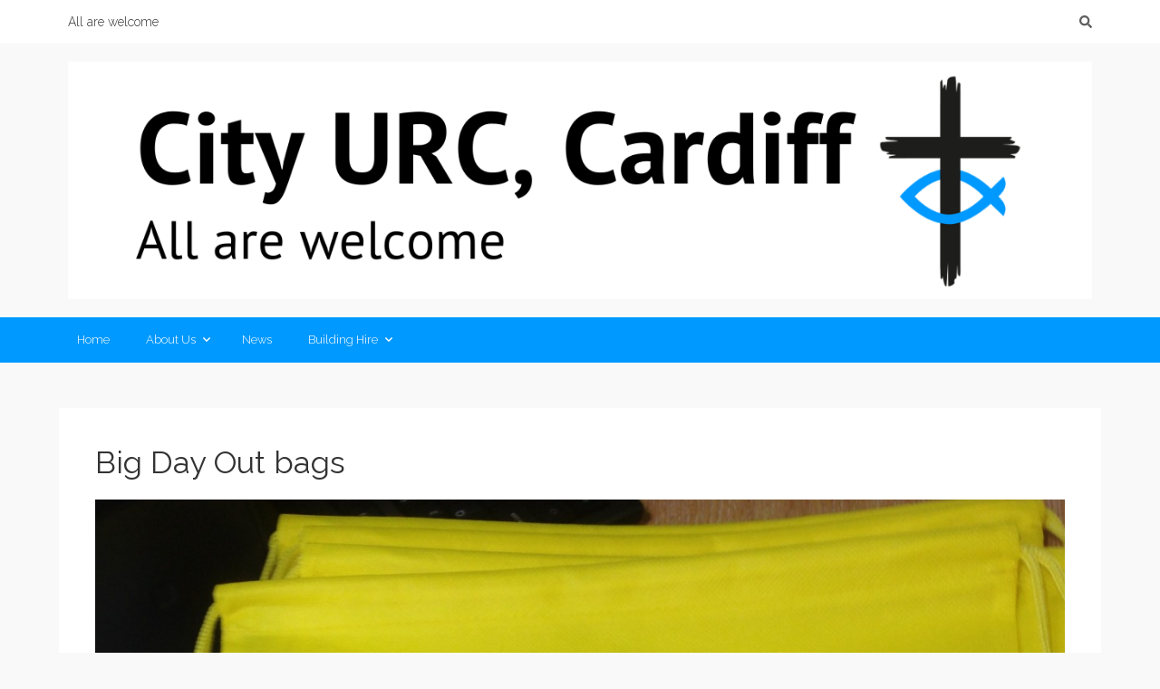

--- FILE ---
content_type: text/html; charset=UTF-8
request_url: https://city.urc.org.uk/big-day-out-bags/
body_size: 11655
content:
<!DOCTYPE html>

<html dir="ltr" lang="en-GB" prefix="og: https://ogp.me/ns#">

<head>

	<meta charset="UTF-8" />

<link rel="profile" href="https://gmpg.org/xfn/11" />

<link rel="pingback" href="https://city.urc.org.uk/xmlrpc.php" />

<meta name="viewport" content="width=device-width, initial-scale=1.0">

<title>Big Day Out bags | City United Reformed Church, Cardiff</title>

		<!-- All in One SEO 4.9.3 - aioseo.com -->
	<meta name="robots" content="max-image-preview:large" />
	<meta name="author" content="Helen Stenson"/>
	<link rel="canonical" href="https://city.urc.org.uk/big-day-out-bags/" />
	<meta name="generator" content="All in One SEO (AIOSEO) 4.9.3" />
		<meta property="og:locale" content="en_GB" />
		<meta property="og:site_name" content="City United Reformed Church, Cardiff | Open Doors, Open Hearts, Open Minds" />
		<meta property="og:type" content="article" />
		<meta property="og:title" content="Big Day Out bags | City United Reformed Church, Cardiff" />
		<meta property="og:url" content="https://city.urc.org.uk/big-day-out-bags/" />
		<meta property="article:published_time" content="2016-02-29T16:19:52+00:00" />
		<meta property="article:modified_time" content="2016-02-29T16:19:52+00:00" />
		<meta name="twitter:card" content="summary" />
		<meta name="twitter:title" content="Big Day Out bags | City United Reformed Church, Cardiff" />
		<script type="application/ld+json" class="aioseo-schema">
			{"@context":"https:\/\/schema.org","@graph":[{"@type":"BreadcrumbList","@id":"https:\/\/city.urc.org.uk\/big-day-out-bags\/#breadcrumblist","itemListElement":[{"@type":"ListItem","@id":"https:\/\/city.urc.org.uk#listItem","position":1,"name":"Home","item":"https:\/\/city.urc.org.uk","nextItem":{"@type":"ListItem","@id":"https:\/\/city.urc.org.uk\/big-day-out-bags\/#listItem","name":"Big Day Out bags"}},{"@type":"ListItem","@id":"https:\/\/city.urc.org.uk\/big-day-out-bags\/#listItem","position":2,"name":"Big Day Out bags","previousItem":{"@type":"ListItem","@id":"https:\/\/city.urc.org.uk#listItem","name":"Home"}}]},{"@type":"ItemPage","@id":"https:\/\/city.urc.org.uk\/big-day-out-bags\/#itempage","url":"https:\/\/city.urc.org.uk\/big-day-out-bags\/","name":"Big Day Out bags | City United Reformed Church, Cardiff","inLanguage":"en-GB","isPartOf":{"@id":"https:\/\/city.urc.org.uk\/#website"},"breadcrumb":{"@id":"https:\/\/city.urc.org.uk\/big-day-out-bags\/#breadcrumblist"},"author":{"@id":"https:\/\/city.urc.org.uk\/author\/helen-stenson\/#author"},"creator":{"@id":"https:\/\/city.urc.org.uk\/author\/helen-stenson\/#author"},"datePublished":"2016-02-29T16:19:52+00:00","dateModified":"2016-02-29T16:19:52+00:00"},{"@type":"Organization","@id":"https:\/\/city.urc.org.uk\/#organization","name":"City United Reformed Church, Cardiff","description":"Open Doors, Open Hearts, Open Minds","url":"https:\/\/city.urc.org.uk\/"},{"@type":"Person","@id":"https:\/\/city.urc.org.uk\/author\/helen-stenson\/#author","url":"https:\/\/city.urc.org.uk\/author\/helen-stenson\/","name":"Helen Stenson","image":{"@type":"ImageObject","@id":"https:\/\/city.urc.org.uk\/big-day-out-bags\/#authorImage","url":"https:\/\/secure.gravatar.com\/avatar\/38e6498f043242102590293cace9b79af38cddd9078abd3b4e60bd97f4816ba6?s=96&d=mm&r=g","width":96,"height":96,"caption":"Helen Stenson"}},{"@type":"WebSite","@id":"https:\/\/city.urc.org.uk\/#website","url":"https:\/\/city.urc.org.uk\/","name":"City United Reformed Church, Cardiff","description":"Open Doors, Open Hearts, Open Minds","inLanguage":"en-GB","publisher":{"@id":"https:\/\/city.urc.org.uk\/#organization"}}]}
		</script>
		<!-- All in One SEO -->

<link rel='dns-prefetch' href='//maps.google.com' />
<link rel="alternate" type="application/rss+xml" title="City United Reformed Church, Cardiff &raquo; Feed" href="https://city.urc.org.uk/feed/" />
<link rel="alternate" type="application/rss+xml" title="City United Reformed Church, Cardiff &raquo; Comments Feed" href="https://city.urc.org.uk/comments/feed/" />
<link rel="alternate" type="application/rss+xml" title="City United Reformed Church, Cardiff &raquo; Big Day Out bags Comments Feed" href="https://city.urc.org.uk/feed/?attachment_id=275" />
<link rel="alternate" title="oEmbed (JSON)" type="application/json+oembed" href="https://city.urc.org.uk/wp-json/oembed/1.0/embed?url=https%3A%2F%2Fcity.urc.org.uk%2Fbig-day-out-bags%2F" />
<link rel="alternate" title="oEmbed (XML)" type="text/xml+oembed" href="https://city.urc.org.uk/wp-json/oembed/1.0/embed?url=https%3A%2F%2Fcity.urc.org.uk%2Fbig-day-out-bags%2F&#038;format=xml" />
<link href="https://fonts.googleapis.com/css?family=Raleway:300,400|Montserrat:400,700|Libre+Baskerville:400italic" rel="stylesheet" type="text/css">
<style id='wp-img-auto-sizes-contain-inline-css' type='text/css'>
img:is([sizes=auto i],[sizes^="auto," i]){contain-intrinsic-size:3000px 1500px}
/*# sourceURL=wp-img-auto-sizes-contain-inline-css */
</style>

<style id='wp-emoji-styles-inline-css' type='text/css'>

	img.wp-smiley, img.emoji {
		display: inline !important;
		border: none !important;
		box-shadow: none !important;
		height: 1em !important;
		width: 1em !important;
		margin: 0 0.07em !important;
		vertical-align: -0.1em !important;
		background: none !important;
		padding: 0 !important;
	}
/*# sourceURL=wp-emoji-styles-inline-css */
</style>
<link rel='stylesheet' id='wp-block-library-css' href='https://city.urc.org.uk/wp-includes/css/dist/block-library/style.min.css?ver=a065928af3a3f647bcb491f0b358375a' type='text/css' media='all' />
<style id='global-styles-inline-css' type='text/css'>
:root{--wp--preset--aspect-ratio--square: 1;--wp--preset--aspect-ratio--4-3: 4/3;--wp--preset--aspect-ratio--3-4: 3/4;--wp--preset--aspect-ratio--3-2: 3/2;--wp--preset--aspect-ratio--2-3: 2/3;--wp--preset--aspect-ratio--16-9: 16/9;--wp--preset--aspect-ratio--9-16: 9/16;--wp--preset--color--black: #000000;--wp--preset--color--cyan-bluish-gray: #abb8c3;--wp--preset--color--white: #ffffff;--wp--preset--color--pale-pink: #f78da7;--wp--preset--color--vivid-red: #cf2e2e;--wp--preset--color--luminous-vivid-orange: #ff6900;--wp--preset--color--luminous-vivid-amber: #fcb900;--wp--preset--color--light-green-cyan: #7bdcb5;--wp--preset--color--vivid-green-cyan: #00d084;--wp--preset--color--pale-cyan-blue: #8ed1fc;--wp--preset--color--vivid-cyan-blue: #0693e3;--wp--preset--color--vivid-purple: #9b51e0;--wp--preset--gradient--vivid-cyan-blue-to-vivid-purple: linear-gradient(135deg,rgb(6,147,227) 0%,rgb(155,81,224) 100%);--wp--preset--gradient--light-green-cyan-to-vivid-green-cyan: linear-gradient(135deg,rgb(122,220,180) 0%,rgb(0,208,130) 100%);--wp--preset--gradient--luminous-vivid-amber-to-luminous-vivid-orange: linear-gradient(135deg,rgb(252,185,0) 0%,rgb(255,105,0) 100%);--wp--preset--gradient--luminous-vivid-orange-to-vivid-red: linear-gradient(135deg,rgb(255,105,0) 0%,rgb(207,46,46) 100%);--wp--preset--gradient--very-light-gray-to-cyan-bluish-gray: linear-gradient(135deg,rgb(238,238,238) 0%,rgb(169,184,195) 100%);--wp--preset--gradient--cool-to-warm-spectrum: linear-gradient(135deg,rgb(74,234,220) 0%,rgb(151,120,209) 20%,rgb(207,42,186) 40%,rgb(238,44,130) 60%,rgb(251,105,98) 80%,rgb(254,248,76) 100%);--wp--preset--gradient--blush-light-purple: linear-gradient(135deg,rgb(255,206,236) 0%,rgb(152,150,240) 100%);--wp--preset--gradient--blush-bordeaux: linear-gradient(135deg,rgb(254,205,165) 0%,rgb(254,45,45) 50%,rgb(107,0,62) 100%);--wp--preset--gradient--luminous-dusk: linear-gradient(135deg,rgb(255,203,112) 0%,rgb(199,81,192) 50%,rgb(65,88,208) 100%);--wp--preset--gradient--pale-ocean: linear-gradient(135deg,rgb(255,245,203) 0%,rgb(182,227,212) 50%,rgb(51,167,181) 100%);--wp--preset--gradient--electric-grass: linear-gradient(135deg,rgb(202,248,128) 0%,rgb(113,206,126) 100%);--wp--preset--gradient--midnight: linear-gradient(135deg,rgb(2,3,129) 0%,rgb(40,116,252) 100%);--wp--preset--font-size--small: 13px;--wp--preset--font-size--medium: 20px;--wp--preset--font-size--large: 36px;--wp--preset--font-size--x-large: 42px;--wp--preset--spacing--20: 0.44rem;--wp--preset--spacing--30: 0.67rem;--wp--preset--spacing--40: 1rem;--wp--preset--spacing--50: 1.5rem;--wp--preset--spacing--60: 2.25rem;--wp--preset--spacing--70: 3.38rem;--wp--preset--spacing--80: 5.06rem;--wp--preset--shadow--natural: 6px 6px 9px rgba(0, 0, 0, 0.2);--wp--preset--shadow--deep: 12px 12px 50px rgba(0, 0, 0, 0.4);--wp--preset--shadow--sharp: 6px 6px 0px rgba(0, 0, 0, 0.2);--wp--preset--shadow--outlined: 6px 6px 0px -3px rgb(255, 255, 255), 6px 6px rgb(0, 0, 0);--wp--preset--shadow--crisp: 6px 6px 0px rgb(0, 0, 0);}:where(.is-layout-flex){gap: 0.5em;}:where(.is-layout-grid){gap: 0.5em;}body .is-layout-flex{display: flex;}.is-layout-flex{flex-wrap: wrap;align-items: center;}.is-layout-flex > :is(*, div){margin: 0;}body .is-layout-grid{display: grid;}.is-layout-grid > :is(*, div){margin: 0;}:where(.wp-block-columns.is-layout-flex){gap: 2em;}:where(.wp-block-columns.is-layout-grid){gap: 2em;}:where(.wp-block-post-template.is-layout-flex){gap: 1.25em;}:where(.wp-block-post-template.is-layout-grid){gap: 1.25em;}.has-black-color{color: var(--wp--preset--color--black) !important;}.has-cyan-bluish-gray-color{color: var(--wp--preset--color--cyan-bluish-gray) !important;}.has-white-color{color: var(--wp--preset--color--white) !important;}.has-pale-pink-color{color: var(--wp--preset--color--pale-pink) !important;}.has-vivid-red-color{color: var(--wp--preset--color--vivid-red) !important;}.has-luminous-vivid-orange-color{color: var(--wp--preset--color--luminous-vivid-orange) !important;}.has-luminous-vivid-amber-color{color: var(--wp--preset--color--luminous-vivid-amber) !important;}.has-light-green-cyan-color{color: var(--wp--preset--color--light-green-cyan) !important;}.has-vivid-green-cyan-color{color: var(--wp--preset--color--vivid-green-cyan) !important;}.has-pale-cyan-blue-color{color: var(--wp--preset--color--pale-cyan-blue) !important;}.has-vivid-cyan-blue-color{color: var(--wp--preset--color--vivid-cyan-blue) !important;}.has-vivid-purple-color{color: var(--wp--preset--color--vivid-purple) !important;}.has-black-background-color{background-color: var(--wp--preset--color--black) !important;}.has-cyan-bluish-gray-background-color{background-color: var(--wp--preset--color--cyan-bluish-gray) !important;}.has-white-background-color{background-color: var(--wp--preset--color--white) !important;}.has-pale-pink-background-color{background-color: var(--wp--preset--color--pale-pink) !important;}.has-vivid-red-background-color{background-color: var(--wp--preset--color--vivid-red) !important;}.has-luminous-vivid-orange-background-color{background-color: var(--wp--preset--color--luminous-vivid-orange) !important;}.has-luminous-vivid-amber-background-color{background-color: var(--wp--preset--color--luminous-vivid-amber) !important;}.has-light-green-cyan-background-color{background-color: var(--wp--preset--color--light-green-cyan) !important;}.has-vivid-green-cyan-background-color{background-color: var(--wp--preset--color--vivid-green-cyan) !important;}.has-pale-cyan-blue-background-color{background-color: var(--wp--preset--color--pale-cyan-blue) !important;}.has-vivid-cyan-blue-background-color{background-color: var(--wp--preset--color--vivid-cyan-blue) !important;}.has-vivid-purple-background-color{background-color: var(--wp--preset--color--vivid-purple) !important;}.has-black-border-color{border-color: var(--wp--preset--color--black) !important;}.has-cyan-bluish-gray-border-color{border-color: var(--wp--preset--color--cyan-bluish-gray) !important;}.has-white-border-color{border-color: var(--wp--preset--color--white) !important;}.has-pale-pink-border-color{border-color: var(--wp--preset--color--pale-pink) !important;}.has-vivid-red-border-color{border-color: var(--wp--preset--color--vivid-red) !important;}.has-luminous-vivid-orange-border-color{border-color: var(--wp--preset--color--luminous-vivid-orange) !important;}.has-luminous-vivid-amber-border-color{border-color: var(--wp--preset--color--luminous-vivid-amber) !important;}.has-light-green-cyan-border-color{border-color: var(--wp--preset--color--light-green-cyan) !important;}.has-vivid-green-cyan-border-color{border-color: var(--wp--preset--color--vivid-green-cyan) !important;}.has-pale-cyan-blue-border-color{border-color: var(--wp--preset--color--pale-cyan-blue) !important;}.has-vivid-cyan-blue-border-color{border-color: var(--wp--preset--color--vivid-cyan-blue) !important;}.has-vivid-purple-border-color{border-color: var(--wp--preset--color--vivid-purple) !important;}.has-vivid-cyan-blue-to-vivid-purple-gradient-background{background: var(--wp--preset--gradient--vivid-cyan-blue-to-vivid-purple) !important;}.has-light-green-cyan-to-vivid-green-cyan-gradient-background{background: var(--wp--preset--gradient--light-green-cyan-to-vivid-green-cyan) !important;}.has-luminous-vivid-amber-to-luminous-vivid-orange-gradient-background{background: var(--wp--preset--gradient--luminous-vivid-amber-to-luminous-vivid-orange) !important;}.has-luminous-vivid-orange-to-vivid-red-gradient-background{background: var(--wp--preset--gradient--luminous-vivid-orange-to-vivid-red) !important;}.has-very-light-gray-to-cyan-bluish-gray-gradient-background{background: var(--wp--preset--gradient--very-light-gray-to-cyan-bluish-gray) !important;}.has-cool-to-warm-spectrum-gradient-background{background: var(--wp--preset--gradient--cool-to-warm-spectrum) !important;}.has-blush-light-purple-gradient-background{background: var(--wp--preset--gradient--blush-light-purple) !important;}.has-blush-bordeaux-gradient-background{background: var(--wp--preset--gradient--blush-bordeaux) !important;}.has-luminous-dusk-gradient-background{background: var(--wp--preset--gradient--luminous-dusk) !important;}.has-pale-ocean-gradient-background{background: var(--wp--preset--gradient--pale-ocean) !important;}.has-electric-grass-gradient-background{background: var(--wp--preset--gradient--electric-grass) !important;}.has-midnight-gradient-background{background: var(--wp--preset--gradient--midnight) !important;}.has-small-font-size{font-size: var(--wp--preset--font-size--small) !important;}.has-medium-font-size{font-size: var(--wp--preset--font-size--medium) !important;}.has-large-font-size{font-size: var(--wp--preset--font-size--large) !important;}.has-x-large-font-size{font-size: var(--wp--preset--font-size--x-large) !important;}
/*# sourceURL=global-styles-inline-css */
</style>

<style id='classic-theme-styles-inline-css' type='text/css'>
/*! This file is auto-generated */
.wp-block-button__link{color:#fff;background-color:#32373c;border-radius:9999px;box-shadow:none;text-decoration:none;padding:calc(.667em + 2px) calc(1.333em + 2px);font-size:1.125em}.wp-block-file__button{background:#32373c;color:#fff;text-decoration:none}
/*# sourceURL=/wp-includes/css/classic-themes.min.css */
</style>
<link rel='stylesheet' id='contact-form-7-css' href='https://city.urc.org.uk/wp-content/plugins/contact-form-7/includes/css/styles.css?ver=6.1.4' type='text/css' media='all' />
<link rel='stylesheet' id='wpgmp-frontend-css' href='https://city.urc.org.uk/wp-content/plugins/wp-google-map-plugin/assets/css/wpgmp_all_frontend.css?ver=4.9.1' type='text/css' media='all' />
<link rel='stylesheet' id='bootstrap-css' href='https://city.urc.org.uk/wp-content/themes/jumpstart/framework/assets/plugins/bootstrap/css/bootstrap.min.css?ver=3.4.1' type='text/css' media='all' />
<link rel='stylesheet' id='magnific-popup-css' href='https://city.urc.org.uk/wp-content/themes/jumpstart/framework/assets/css/magnific-popup.min.css?ver=1.1.0' type='text/css' media='all' />
<link rel='stylesheet' id='owl-carousel-css' href='https://city.urc.org.uk/wp-content/themes/jumpstart/framework/assets/plugins/owl-carousel/owl-carousel.min.css?ver=2.2.1' type='text/css' media='all' />
<link rel='stylesheet' id='themeblvd-grid-css' href='https://city.urc.org.uk/wp-content/themes/jumpstart/framework/assets/css/grid-extended.min.css?ver=2.8.3' type='text/css' media='all' />
<link rel='stylesheet' id='themeblvd-css' href='https://city.urc.org.uk/wp-content/themes/jumpstart/framework/assets/css/themeblvd.min.css?ver=2.8.3' type='text/css' media='all' />
<link rel='stylesheet' id='jumpstart-css' href='https://city.urc.org.uk/wp-content/themes/jumpstart/assets/css/theme.min.css?ver=2.3.3' type='text/css' media='all' />
<link rel='stylesheet' id='jumpstart-base-css' href='https://city.urc.org.uk/wp-content/themes/jumpstart/inc/base/superuser/base.min.css?ver=2.3.3' type='text/css' media='all' />
<style id='jumpstart-base-inline-css' type='text/css'>
html,
body {
	font-family: "Raleway", Arial, sans-serif;
	font-size: 15px;
	font-style: normal;
	font-weight: 300;
	text-transform: none;
}
.sf-menu .mega-section-header,
h1, h2, h3, h4, h5, h6 {
	font-family: "Raleway", Arial, sans-serif;
	font-style: normal;
	font-weight: 400;
	text-transform: none;
}
h5,
h6,
.widget-title,
.related-posts-title,
.tb-info-box .info-box-title,
#comments-title,
#respond .comment-reply-title,
.tb-author-box .info-box-title,
.woocommerce-tabs .panel h2,
.products.related > h2,
.products.upsells > h2,
#bbpress-forums fieldset.bbp-form legend,
.modal-title,
.sf-menu .mega-section-header,
.tb-pricing-table .title,
.tb-icon-box .icon-box-title {
	font-family: "Montserrat", Arial, sans-serif;
	font-style: normal;
	font-weight: 400;
	letter-spacing: 0px;
	text-transform: none;
}
blockquote,
.epic-thumb blockquote,
.entry-content blockquote,
.testimonial-text.entry-content {
	font-family: "Libre Baskerville", Arial, sans-serif;
	font-style: italic;
	font-weight: 400;
	letter-spacing: 0px;
	text-transform: none;
}
.post-date,.entry-header .entry-meta,
.tb-mini-post-list .entry-meta,
.post_grid .entry-meta,
.tb-post-slider .entry-meta,
.tweeple-feed .tweet-meta,
#comments .comment-body .comment-metadata,
blockquote cite {
	font-family: "Montserrat", Arial, sans-serif;
	font-style: normal;
	font-weight: 400;
	letter-spacing: 0px;
	text-transform: uppercase;
}
.epic-thumb .entry-title,
.tb-jumbotron .text-large {
	font-family: "Montserrat", Arial, sans-serif;
	font-style: normal;
	font-weight: 700;
	letter-spacing: 3px;
}
.epic-thumb .entry-title {
	text-transform: uppercase;
}
@media (min-width: 992px) {
	.epic-thumb .epic-thumb-header .entry-title {
		font-size: 50px;
	}
}
a {
	color: #428bca;
}
a:hover {
	color: #2a6496;
}
.site-footer a {
	color: #428bca;
}
.site-footer a:hover {
	color: #2a6496;
}
.btn,
input[type="submit"],
input[type="reset"],
input[type="button"],
.button,
button {
	border-radius: 0px;
	border-width: 2px;
}
.btn-default,
input[type="submit"],
input[type="reset"],
input[type="button"],
.button,
button {
	background-color: #f8f8f8;
	border-color: #f2f2f2;
	-webkit-box-shadow: inset 0 1px 0 rgba(255,255,255,.2);
	box-shadow: inset 0 1px 0 rgba(255,255,255,.2);
	color: #666666;
}
.btn-default:hover,
.btn-default:focus,
.btn-default:active,
.btn-default.active,
.btn-default:active:hover,
.btn-default.active:hover,
.btn-default.active:focus,
input[type="submit"]:hover,
input[type="submit"]:focus,
input[type="submit"]:active,
input[type="reset"]:hover,
input[type="reset"]:focus,
input[type="reset"]:active,
input[type="button"]:hover,
input[type="button"]:focus,
input[type="button"]:active,
.button:hover,
.button:focus,
.button:active,
button:hover,
button:focus,
button:active {
	background-color: #f5f5f5;
	border-color: #f2f2f2;
	-webkit-box-shadow: inset 0 1px 0 rgba(255,255,255,.1);
	box-shadow: inset 0 1px 0 rgba(255,255,255,.1);
	color: #666666;
}
.primary,
.bg-primary,
.btn-primary,
a.alt,
button.alt,
input.alt,
.label-primary,
.panel-primary > .panel-heading {
	background-color: #333333;
	border-color: #000000;
	color: #ffffff;
}
.panel-primary > .panel-heading > .panel-title {
	color: #ffffff;
}
.primary:hover,
.primary:focus,
a.bg-primary:hover,
.btn-primary:hover,
.btn-primary:focus,
.btn-primary:active,
.btn-primary.active,
a.alt:hover,
a.alt:focus,
button.alt:hover,
button.alt:focus,
input.alt:hover,
input.alt:focus {
	background-color: #222222;
	border-color: #000000;
	color: #ffffff;
}
.panel-primary {
	border-color: #000000;
}
.tb-tag-cloud .tagcloud a:hover,
.tb-tags a:hover,
.tb-tags a:focus,
.btn-share:hover,
.btn-share:focus {
	background-color: #fec527
}
.tb-thumb-link .thumb-link-icon,
.post_showcase .showcase-item.has-title .featured-item.showcase .tb-thumb-link:after,
.post_showcase .showcase-item.has-title .featured-item.showcase.tb-thumb-link:after {
	background-color: rgba(254,197,39,0.8);
}
.tb-floating-search .tb-search .search-input:focus,
.tooltip-inner {
	border-color: #fec527;
}
.tooltip.top .tooltip-arrow,
.tb-contact-popover.bottom {
	border-top-color: #fec527;
}
.tooltip.bottom .tooltip-arrow,
.tb-contact-popover.bottom > .arrow:after {
	border-bottom-color: #fec527;
}
.box-title,
.fixed-sidebar .widget-title,
#comments-title,
.tb-info-box .info-box-title,
.tb-related-posts .related-posts-title {
	border-bottom: 2px solid #f2f2f2;
	border-color: rgba(220,220,220,.4);
	padding-bottom: .83em;
	position: relative;
}
.box-title:before,
.box-title:after,
.fixed-sidebar .widget-title:before,
#comments-title:before,
.info-box-title:before,
.tb-related-posts .related-posts-title:before {
	content: "";
	background: #fec527; /* highlight */
	position: absolute;
	bottom: -2px;
	left: 0;
	width: 75px;
	height: 2px;
	z-index: 2;
}
.box-title {
	border-bottom-color: transparent;
}
.box-title:before {
	width: 50px;
}
.box-title:after {
	background: #f2f2f2;
	background: rgba(220,220,220,.4);
	width: 150px;
	z-index: 1;
}
.fixed-sidebar .widget.standard {
	background-color: #ffffff;
	background-color: rgba(255,255,255,1);
}
.fixed-sidebar .widget-title {
	color: #333333;
	font-size: 18px;
	text-shadow: none;
}
.site-header {
	background-color: transparent;
}
.header-top {
	background-color: rgba(255,255,255,1);
}
.tb-sticky-header > .wrap,
.tb-sticky-header .tb-primary-menu > li {
	height: 50px;
}
.tb-sticky-header .logo-sticky img {
	max-height: 40px; /* {height} - 10px */
}
.tb-sticky-header .tb-primary-menu > li > .menu-btn {
	line-height: 50px;
}
.tb-mobile-header {
	background-color: #101010;
}
.tb-mobile-header > .wrap {
	height: 64px;
}
.tb-mobile-header .site-logo img {
	max-height: 54px;
}
.mobile-nav > li > a,
.mobile-nav > li > a:hover {
	color: #ffffff;
}
.tb-nav-trigger .hamburger span,
.tb-nav-trigger:hover .hamburger span {
		background-color: #ffffff;
}
#top,
.tb-mobile-header {
	display: none;
}
@media (min-width: 992px) {
	#top {
		display: block;
	}
}
@media (max-width: 991px) {
	.tb-mobile-header {
		display: block;
	}
}
.tb-sticky-header .tb-primary-menu > li > .menu-btn {
	font-family: "Raleway", Arial, sans-serif;
	letter-spacing: 0px;
	text-transform: none;
}
.header-nav {
	background-color: rgba(51,51,51,1);
}
.tb-primary-menu > li > a:hover {
	background-color: #000000;
	background-color: rgba(0,0,0,0.3);
}
.header-nav .tb-primary-menu > li > .menu-btn,
.tb-sticky-header .tb-primary-menu > li > .menu-btn,
.tb-side-panel .menu > li > .menu-btn,
.tb-mobile-panel .tb-mobile-menu > li > .menu-btn {
	font-family: "Raleway", Arial, sans-serif;
	font-style: normal;
	font-weight: 300;
	letter-spacing: 0px;
	text-transform: none;
}
.header-nav .tb-primary-menu > li > .menu-btn {
	font-size: 13px;
}
.tb-primary-menu ul.non-mega-sub-menu,
.tb-primary-menu .sf-mega {
	background-color: #ffffff;
}
.tb-mobile-panel {
	background-color: #222222;
}
.site-footer {
	background-color: transparent;
}

/*# sourceURL=jumpstart-base-inline-css */
</style>
<link rel='stylesheet' id='themeblvd-theme-css' href='https://city.urc.org.uk/wp-content/themes/iChurch%205.0/style.css?ver=a065928af3a3f647bcb491f0b358375a' type='text/css' media='all' />
<script type="text/javascript" src="https://city.urc.org.uk/wp-includes/js/jquery/jquery.min.js?ver=3.7.1" id="jquery-core-js"></script>
<script type="text/javascript" src="https://city.urc.org.uk/wp-includes/js/jquery/jquery-migrate.min.js?ver=3.4.1" id="jquery-migrate-js"></script>
<link rel="https://api.w.org/" href="https://city.urc.org.uk/wp-json/" /><link rel="alternate" title="JSON" type="application/json" href="https://city.urc.org.uk/wp-json/wp/v2/media/275" /><link rel="EditURI" type="application/rsd+xml" title="RSD" href="https://city.urc.org.uk/xmlrpc.php?rsd" />
<script type="text/javascript">
(function(url){
	if(/(?:Chrome\/26\.0\.1410\.63 Safari\/537\.31|WordfenceTestMonBot)/.test(navigator.userAgent)){ return; }
	var addEvent = function(evt, handler) {
		if (window.addEventListener) {
			document.addEventListener(evt, handler, false);
		} else if (window.attachEvent) {
			document.attachEvent('on' + evt, handler);
		}
	};
	var removeEvent = function(evt, handler) {
		if (window.removeEventListener) {
			document.removeEventListener(evt, handler, false);
		} else if (window.detachEvent) {
			document.detachEvent('on' + evt, handler);
		}
	};
	var evts = 'contextmenu dblclick drag dragend dragenter dragleave dragover dragstart drop keydown keypress keyup mousedown mousemove mouseout mouseover mouseup mousewheel scroll'.split(' ');
	var logHuman = function() {
		if (window.wfLogHumanRan) { return; }
		window.wfLogHumanRan = true;
		var wfscr = document.createElement('script');
		wfscr.type = 'text/javascript';
		wfscr.async = true;
		wfscr.src = url + '&r=' + Math.random();
		(document.getElementsByTagName('head')[0]||document.getElementsByTagName('body')[0]).appendChild(wfscr);
		for (var i = 0; i < evts.length; i++) {
			removeEvent(evts[i], logHuman);
		}
	};
	for (var i = 0; i < evts.length; i++) {
		addEvent(evts[i], logHuman);
	}
})('//city.urc.org.uk/?wordfence_lh=1&hid=93D9453429280BEA49041287F66BE96B');
</script>
<!--
Debug Info

Child Theme: iChurch 5
Child Directory: iChurch 5.0
Parent Theme: Jump Start 2.3.3
Parent Theme Directory: jumpstart
Theme Base: superuser
Theme Blvd Framework: 2.8.3
Theme Blvd Builder: 2.3.6
Theme Blvd Portfolios: 1.1.6
WordPress: 6.9
-->
<link rel="icon" href="https://city.urc.org.uk/wp-content/uploads/2017/10/cropped-City-Logo-32x32.jpg" sizes="32x32" />
<link rel="icon" href="https://city.urc.org.uk/wp-content/uploads/2017/10/cropped-City-Logo-192x192.jpg" sizes="192x192" />
<link rel="apple-touch-icon" href="https://city.urc.org.uk/wp-content/uploads/2017/10/cropped-City-Logo-180x180.jpg" />
<meta name="msapplication-TileImage" content="https://city.urc.org.uk/wp-content/uploads/2017/10/cropped-City-Logo-270x270.jpg" />

</head>

<body data-rsssl=1 class="attachment wp-singular attachment-template-default single single-attachment postid-275 attachmentid-275 attachment-jpeg wp-theme-jumpstart wp-child-theme-iChurch50 unknown-os unknown-browser desktop tb-scroll-effects has-sticky tb-tag-cloud tb-print-styles mobile-menu-right-off sidebar-layout-full_width">

	<div id="mobile-header" class="tb-mobile-header dark">

	<div class="wrap">

		<div class="site-logo text-logo logo-mobile"><h1 class="tb-text-logo"><a href="https://city.urc.org.uk/" title="City United Reformed Church, Cardiff">City United Reformed Church, Cardiff</a></h1></div><!-- .site-logo (end) -->		<ul class="mobile-nav list-unstyled">

			
				<li><a href="#" class="tb-nav-trigger btn-navbar">
	<span class="hamburger">
		<span class="top"></span>
		<span class="middle"></span>
		<span class="bottom"></span>
	</span>
</a>
</li>

			
			
			
		</ul>
		
	</div><!-- .wrap (end) -->

</div><!-- #mobile-header (end) -->

	<div id="wrapper">

		<div id="container">

			
		
			<!-- HEADER (start) -->

			<div id="top">

				<header id="branding" class="site-header standard standard light menu-dark menu-hover-dark drop-light">

	<div class="wrap clearfix">

				<div class="header-top light">

			<div class="wrap clearfix">

				<div class="header-text">All are welcome</div>
				
					<ul class="header-top-nav list-unstyled">

						
						
							<li class="top-search">
								<a href="#" class="tb-search-trigger"><i class="fas fa-search"></i></a>							</li>

						
						
						
						
					</ul>

				
			</div><!-- .wrap (end) -->

		</div><!-- .header-top (end) -->
				<div class="header-content has-floating-search" role="banner">

			<div class="wrap clearfix">

				<div class="site-logo image-logo logo-standard" style="max-width: 1293px;"><a href="https://city.urc.org.uk/" title="City United Reformed Church, Cardiff" class="tb-image-logo"><img src="https://city.urc.org.uk/wp-content/uploads/2023/02/City-URC-Cardiff.png" alt="City United Reformed Church, Cardiff" width="1293" height="300" /></a></div><!-- .site-logo (end) -->
			</div><!-- .wrap (end) -->

		</div><!-- .header-content (end) -->
					<nav id="access" class="header-nav">

				<div class="wrap clearfix">

					<ul id="menu-main-navigation" class="tb-primary-menu tb-to-mobile-menu sf-menu sf-menu-with-fontawesome clearfix"><li id="menu-item-62" class="has-mega-menu mega-col-0 menu-item menu-item-type-custom menu-item-object-custom menu-item-62 level-1"><a class="menu-btn" href="https://city.urc.org.uk/home-2">Home</a></li><li id="menu-item-57" class="menu-item menu-item-type-post_type menu-item-object-page menu-item-has-children menu-item-57 level-1"><a class="menu-btn" href="https://city.urc.org.uk/about-us/">About Us<i class="fas fa-angle-down sub-indicator sf-sub-indicator"></i></a><ul class="sub-menu non-mega-sub-menu">	<li id="menu-item-1886" class="menu-item menu-item-type-post_type menu-item-object-post menu-item-1886 level-2"><a class="menu-btn" href="https://city.urc.org.uk/2020/11/20/worship-at-city-urc/">Worship at City URC</a></li>	<li id="menu-item-2145" class="menu-item menu-item-type-post_type menu-item-object-page menu-item-2145 level-2"><a class="menu-btn" href="https://city.urc.org.uk/events/">Events</a></li>	<li id="menu-item-421" class="menu-item menu-item-type-post_type menu-item-object-page menu-item-421 level-2"><a class="menu-btn" href="https://city.urc.org.uk/how-to-find-us/">How to Find Us</a></li>	<li id="menu-item-1457" class="menu-item menu-item-type-custom menu-item-object-custom menu-item-has-children menu-item-1457 level-2"><a class="menu-btn" href="https://www.urcwales.org.uk/">United Reformed Church, Wales<i class="fas fa-angle-right sub-indicator sf-sub-indicator"></i></a><ul class="sub-menu non-mega-sub-menu">		<li id="menu-item-1921" class="menu-item menu-item-type-custom menu-item-object-custom menu-item-1921 level-3"><a class="menu-btn" href="https://urc.org.uk">The United Reformed Church</a></li>		<li id="menu-item-1025" class="menu-item menu-item-type-post_type menu-item-object-page menu-item-1025 level-3"><a class="menu-btn" href="https://city.urc.org.uk/urc-daily-devotions/">URC Daily Devotions</a></li></ul></li>	<li id="menu-item-1898" class="menu-item menu-item-type-post_type menu-item-object-page menu-item-1898 level-2"><a class="menu-btn" href="https://city.urc.org.uk/organisations-and-friends-of-city-church/">Who meets here</a></li></ul></li><li id="menu-item-63" class="menu-item menu-item-type-post_type menu-item-object-page menu-item-63 level-1"><a class="menu-btn" href="https://city.urc.org.uk/news/">News</a></li><li id="menu-item-172" class="menu-item menu-item-type-post_type menu-item-object-page menu-item-has-children menu-item-172 level-1"><a class="menu-btn" href="https://city.urc.org.uk/room-hire/">Building Hire<i class="fas fa-angle-down sub-indicator sf-sub-indicator"></i></a><ul class="sub-menu non-mega-sub-menu">	<li id="menu-item-643" class="menu-item menu-item-type-post_type menu-item-object-page menu-item-643 level-2"><a class="menu-btn" href="https://city.urc.org.uk/the-sanctuary/">The Sanctuary</a></li>	<li id="menu-item-644" class="menu-item menu-item-type-post_type menu-item-object-page menu-item-644 level-2"><a class="menu-btn" href="https://city.urc.org.uk/the-upper-room/">The Upper Room</a></li>	<li id="menu-item-645" class="menu-item menu-item-type-post_type menu-item-object-page menu-item-645 level-2"><a class="menu-btn" href="https://city.urc.org.uk/meeting-room-1/">Meeting Room 1</a></li>	<li id="menu-item-703" class="menu-item menu-item-type-post_type menu-item-object-page menu-item-703 level-2"><a class="menu-btn" href="https://city.urc.org.uk/meeting-room-2/">Meeting Room 2</a></li>	<li id="menu-item-769" class="menu-item menu-item-type-post_type menu-item-object-page menu-item-769 level-2"><a class="menu-btn" href="https://city.urc.org.uk/meeting-room-3/">Meeting Room 3</a></li></ul></li>
</ul>
					
				</div><!-- .wrap (end) -->

			</nav><!-- #access (end) -->
			
	</div><!-- .wrap -->

</header><!-- #branding -->

			</div><!-- #top -->

			<!-- HEADER (end) -->

		
				<!-- MAIN (start) -->

		<div id="main" class="site-main site-inner full_width clearfix">

			<div class="wrap clearfix">

		
<div id="sidebar_layout" class="clearfix">

	<div class="sidebar_layout-inner">

		<div class="row grid-protection">

			<!-- CONTENT (start) -->

			<div id="content" class="col-md-12 clearfix" role="main">

				<div class="inner">

					
					
						<article id="post-275" class="post-275 attachment type-attachment status-inherit hentry single classic-edited">

	<header class="entry-header">

		<h1 class="entry-title">
			Big Day Out bags		</h1>

	</header><!-- .entry-header -->

	
		<div class="featured-item featured-image">

			<a href="https://city.urc.org.uk/wp-content/uploads/2016/02/Big-Day-Out-bags-1200x1600.jpg" title="Big Day Out bags" class="themeblvd-lightbox mfp-image featured-image tb-thumb-link image"><img width="1200" height="1600" src="https://city.urc.org.uk/wp-content/uploads/2016/02/Big-Day-Out-bags-1200x1600.jpg" class="" alt="" srcset="https://city.urc.org.uk/wp-content/uploads/2016/02/Big-Day-Out-bags-1200x1600.jpg 1200w, https://city.urc.org.uk/wp-content/uploads/2016/02/Big-Day-Out-bags-225x300.jpg 225w, https://city.urc.org.uk/wp-content/uploads/2016/02/Big-Day-Out-bags-768x1024.jpg 768w, https://city.urc.org.uk/wp-content/uploads/2016/02/Big-Day-Out-bags-800x1067.jpg 800w, https://city.urc.org.uk/wp-content/uploads/2016/02/Big-Day-Out-bags-500x667.jpg 500w" sizes="(max-width: 1200px) 100vw, 1200px" /><span class="thumb-link-icon"><i class="fas fa-plus-square"></i></span></a>
		</div><!-- .featured-item -->

	
	<div class="entry-content clearfix">

		
	</div><!-- .entry-content -->

	
</article>

						
					
					
				</div><!-- .inner -->

			</div><!-- #content -->

			<!-- CONTENT (end) -->

			<!-- SIDEBARS (start) -->

			
			
			<!-- SIDEBARS (end) -->

		</div><!-- .grid-protection (end) -->

	</div><!-- .sidebar_layout-inner (end) -->

</div><!-- #sidebar_layout (end) -->

			</div><!-- .wrap (end) -->

		</div><!-- #main (end) -->

		<!-- MAIN (end) -->
		
		
			<!-- FOOTER (start) -->

			
				<div id="bottom">

					<footer id="colophon" class="site-footer">

	<div class="wrap clearfix">

				<div class="site-copyright footer-sub-content">

			<div class="wrap clearfix">

				
					
					
				
				<div class="copyright">

					<p>(c) 2026 City United Reformed Church, Cardiff &#8211; Powered by <a title="WordPress" href="http://wordpress.org" target="_blank" rel="noopener">WordPress</a>, Designed by <a title="Theme Blvd" href="http://themeblvd.com" target="_blank" rel="noopener">Theme Blvd</a></p>

				</div><!-- .copyright (end) -->

				
			</div><!-- .wrap (end) -->

		</div><!-- .site-copyright (end) -->
		
	</div><!-- .wrap -->

</footer><!-- #colophon -->

				</div><!-- #bottom -->

			
			<!-- FOOTER (end) -->

		
		
		</div><!-- #container -->

	</div><!-- #wrapper -->

	<div id="sticky-header" class="tb-sticky-header drop-light">

	<div class="wrap">

		<div class="site-logo text-logo logo-sticky"><h1 class="tb-text-logo"><a href="https://city.urc.org.uk/" title="City United Reformed Church, Cardiff">City United Reformed Church, Cardiff</a></h1></div><!-- .site-logo (end) -->		<nav class="menu-sticky">
			<!-- Menu inserted with JavaScript. -->
		</nav>
		
	</div><!-- .wrap (end) -->

</div><!-- #sticky-header (end) -->

<div class="tb-floating-search">
	<div class="wrap">

<a href="#" title="Close" class="close-search">x</a><div class="tb-search">

	<form method="get" action="https://city.urc.org.uk/">

		<div class="search-wrap">

			<i class="fas fa-search search-icon"></i>
			<input type="search" class="search-input" name="s" placeholder="Search the site..." />

			<button class="search-submit btn-primary" type="submit">
				Search			</button>

		</div>

	</form>

</div><!-- .tb-search -->

	</div><!-- .wrap (end) -->
</div><!-- .tb-floating-search (end) -->

<a href="#" class="tb-scroll-to-top">Top</a>
<div id="mobile-panel" class="tb-mobile-panel tb-mobile-menu-wrapper right dark">

	<div class="wrap">

		<div class="tb-search panel-item mini">

	<form method="get" action="https://city.urc.org.uk/">

		<div class="search-wrap">

			<i class="fas fa-search search-icon"></i>
			<input type="search" class="search-input" name="s" placeholder="Search the site..." />

			<button class="search-submit btn-primary" type="submit">
				Search			</button>

		</div>

	</form>

</div><!-- .tb-search -->
		<ul class="tb-mobile-menu tb-side-menu primary-menu panel-item">
			<!-- Menu items inserted with JavaScript. -->
		</ul>
		<div class="header-text panel-item">All are welcome</div>
	</div><!-- .wrap (end) -->

</div><!-- #mobile-panel (end) -->

	<script type="speculationrules">
{"prefetch":[{"source":"document","where":{"and":[{"href_matches":"/*"},{"not":{"href_matches":["/wp-*.php","/wp-admin/*","/wp-content/uploads/*","/wp-content/*","/wp-content/plugins/*","/wp-content/themes/iChurch%205.0/*","/wp-content/themes/jumpstart/*","/*\\?(.+)"]}},{"not":{"selector_matches":"a[rel~=\"nofollow\"]"}},{"not":{"selector_matches":".no-prefetch, .no-prefetch a"}}]},"eagerness":"conservative"}]}
</script>
<script type="text/javascript" src="https://city.urc.org.uk/wp-includes/js/dist/hooks.min.js?ver=dd5603f07f9220ed27f1" id="wp-hooks-js"></script>
<script type="text/javascript" src="https://city.urc.org.uk/wp-includes/js/dist/i18n.min.js?ver=c26c3dc7bed366793375" id="wp-i18n-js"></script>
<script type="text/javascript" id="wp-i18n-js-after">
/* <![CDATA[ */
wp.i18n.setLocaleData( { 'text direction\u0004ltr': [ 'ltr' ] } );
//# sourceURL=wp-i18n-js-after
/* ]]> */
</script>
<script type="text/javascript" src="https://city.urc.org.uk/wp-content/plugins/contact-form-7/includes/swv/js/index.js?ver=6.1.4" id="swv-js"></script>
<script type="text/javascript" id="contact-form-7-js-before">
/* <![CDATA[ */
var wpcf7 = {
    "api": {
        "root": "https:\/\/city.urc.org.uk\/wp-json\/",
        "namespace": "contact-form-7\/v1"
    },
    "cached": 1
};
//# sourceURL=contact-form-7-js-before
/* ]]> */
</script>
<script type="text/javascript" src="https://city.urc.org.uk/wp-content/plugins/contact-form-7/includes/js/index.js?ver=6.1.4" id="contact-form-7-js"></script>
<script type="text/javascript" src="https://city.urc.org.uk/wp-includes/js/imagesloaded.min.js?ver=5.0.0" id="imagesloaded-js"></script>
<script type="text/javascript" src="https://city.urc.org.uk/wp-includes/js/masonry.min.js?ver=4.2.2" id="masonry-js"></script>
<script type="text/javascript" src="https://city.urc.org.uk/wp-includes/js/jquery/jquery.masonry.min.js?ver=3.1.2b" id="jquery-masonry-js"></script>
<script type="text/javascript" id="wpgmp-google-map-main-js-extra">
/* <![CDATA[ */
var wpgmp_local = {"language":"en","apiKey":"","urlforajax":"https://city.urc.org.uk/wp-admin/admin-ajax.php","nonce":"ef637c7840","wpgmp_country_specific":"","wpgmp_countries":"","wpgmp_assets":"https://city.urc.org.uk/wp-content/plugins/wp-google-map-plugin/assets/js/","days_to_remember":"","wpgmp_mapbox_key":"","map_provider":"google","route_provider":"openstreet","tiles_provider":"openstreet","use_advanced_marker":"","set_timeout":"100","debug_mode":"","select_radius":"Select Radius","search_placeholder":"Enter address or latitude or longitude or title or city or state or country or postal code here...","select":"Select","select_all":"Select All","select_category":"Select Category","all_location":"All","show_locations":"Show Locations","sort_by":"Sort by","wpgmp_not_working":"not working...","place_icon_url":"https://city.urc.org.uk/wp-content/plugins/wp-google-map-plugin/assets/images/icons/","wpgmp_location_no_results":"No results found.","wpgmp_route_not_avilable":"Route is not available for your requested route.","image_path":"https://city.urc.org.uk/wp-content/plugins/wp-google-map-plugin/assets/images/","default_marker_icon":"https://city.urc.org.uk/wp-content/plugins/wp-google-map-plugin/assets/images/icons/marker-shape-2.svg","img_grid":"\u003Cspan class='span_grid'\u003E\u003Ca class='wpgmp_grid'\u003E\u003Ci class='wep-icon-grid'\u003E\u003C/i\u003E\u003C/a\u003E\u003C/span\u003E","img_list":"\u003Cspan class='span_list'\u003E\u003Ca class='wpgmp_list'\u003E\u003Ci class='wep-icon-list'\u003E\u003C/i\u003E\u003C/a\u003E\u003C/span\u003E","img_print":"\u003Cspan class='span_print'\u003E\u003Ca class='wpgmp_print' data-action='wpgmp-print'\u003E\u003Ci class='wep-icon-printer'\u003E\u003C/i\u003E\u003C/a\u003E\u003C/span\u003E","hide":"Hide","show":"Show","start_location":"Start Location","start_point":"Start Point","radius":"Radius","end_location":"End Location","take_current_location":"Take Current Location","center_location_message":"Your Location","driving":"Driving","bicycling":"Bicycling","walking":"Walking","transit":"Transit","metric":"Metric","imperial":"Imperial","find_direction":"Find Direction","miles":"Miles","km":"KM","show_amenities":"Show Amenities","find_location":"Find Locations","locate_me":"Locate Me","prev":"Prev","next":"Next","ajax_url":"https://city.urc.org.uk/wp-admin/admin-ajax.php","no_routes":"No routes have been assigned to this map.","no_categories":"No categories have been assigned to the locations.","mobile_marker_size":[24,24],"desktop_marker_size":[32,32],"retina_marker_size":[64,64]};
//# sourceURL=wpgmp-google-map-main-js-extra
/* ]]> */
</script>
<script type="text/javascript" src="https://city.urc.org.uk/wp-content/plugins/wp-google-map-plugin/assets/js/maps.js?ver=4.9.1" id="wpgmp-google-map-main-js"></script>
<script type="text/javascript" src="https://maps.google.com/maps/api/js?loading=async&amp;libraries=marker%2Cgeometry%2Cplaces%2Cdrawing&amp;callback=wpgmpInitMap&amp;language=en&amp;ver=4.9.1" id="wpgmp-google-api-js"></script>
<script type="text/javascript" src="https://city.urc.org.uk/wp-content/plugins/wp-google-map-plugin/assets/js/wpgmp_frontend.js?ver=4.9.1" id="wpgmp-frontend-js"></script>
<script type="text/javascript" src="https://city.urc.org.uk/wp-content/themes/jumpstart/framework/assets/js/themeblvd-fontawesome.min.js?ver=5.7.2" id="fontawesome-js"></script>
<script type="text/javascript" src="https://city.urc.org.uk/wp-content/themes/jumpstart/framework/assets/js/flexslider.min.js?ver=2.6.4" id="flexslider-js"></script>
<script type="text/javascript" src="https://city.urc.org.uk/wp-content/themes/jumpstart/framework/assets/plugins/owl-carousel/owl-carousel.min.js?ver=2.2.1" id="owl-carousel-js"></script>
<script type="text/javascript" src="https://city.urc.org.uk/wp-content/themes/jumpstart/framework/assets/plugins/bootstrap/js/bootstrap.min.js?ver=3.4.1" id="bootstrap-js"></script>
<script type="text/javascript" src="https://city.urc.org.uk/wp-content/themes/jumpstart/framework/assets/js/magnific-popup.min.js?ver=1.1.0" id="magnific-popup-js"></script>
<script type="text/javascript" src="https://city.urc.org.uk/wp-content/themes/jumpstart/framework/assets/js/hoverintent.min.js?ver=r7" id="hoverintent-js"></script>
<script type="text/javascript" src="https://city.urc.org.uk/wp-content/themes/jumpstart/framework/assets/js/superfish.min.js?ver=1.7.4" id="superfish-js"></script>
<script type="text/javascript" src="https://city.urc.org.uk/wp-content/themes/jumpstart/framework/assets/js/easypiechart.min.js?ver=2.1.6" id="easypiechart-js"></script>
<script type="text/javascript" src="https://city.urc.org.uk/wp-content/themes/jumpstart/framework/assets/js/isotope.min.js?ver=3.0.4" id="isotope-js"></script>
<script type="text/javascript" id="themeblvd-js-extra">
/* <![CDATA[ */
var themeblvd = {"scroll_to_top":"true","custom_buttons":"true","mobile":"false","bootstrap":"true","magnific_popup":"true","lightbox_animation":"fade","lightbox_mobile":"0","lightbox_mobile_iframe":"768","lightbox_mobile_gallery":"0","lightbox_error":"The lightbox media could not be loaded.","lightbox_close":"Close","lightbox_loading":"Loading...","lightbox_counter":"%curr% of %total%","lightbox_next":"Next","lightbox_previous":"Previous","gallery":"true","superfish":"true","mobile_header_breakpoint":"991","mobile_panel":"true","mobile_menu_location":"right","sticky":"true","sticky_offset":"50","youtube_api":"true","vimeo_api":"true"};
//# sourceURL=themeblvd-js-extra
/* ]]> */
</script>
<script type="text/javascript" src="https://city.urc.org.uk/wp-content/themes/jumpstart/framework/assets/js/themeblvd.min.js?ver=2.8.3" id="themeblvd-js"></script>
<script type="text/javascript" src="https://city.urc.org.uk/wp-includes/js/comment-reply.min.js?ver=a065928af3a3f647bcb491f0b358375a" id="comment-reply-js" async="async" data-wp-strategy="async" fetchpriority="low"></script>
<script id="wp-emoji-settings" type="application/json">
{"baseUrl":"https://s.w.org/images/core/emoji/17.0.2/72x72/","ext":".png","svgUrl":"https://s.w.org/images/core/emoji/17.0.2/svg/","svgExt":".svg","source":{"concatemoji":"https://city.urc.org.uk/wp-includes/js/wp-emoji-release.min.js?ver=a065928af3a3f647bcb491f0b358375a"}}
</script>
<script type="module">
/* <![CDATA[ */
/*! This file is auto-generated */
const a=JSON.parse(document.getElementById("wp-emoji-settings").textContent),o=(window._wpemojiSettings=a,"wpEmojiSettingsSupports"),s=["flag","emoji"];function i(e){try{var t={supportTests:e,timestamp:(new Date).valueOf()};sessionStorage.setItem(o,JSON.stringify(t))}catch(e){}}function c(e,t,n){e.clearRect(0,0,e.canvas.width,e.canvas.height),e.fillText(t,0,0);t=new Uint32Array(e.getImageData(0,0,e.canvas.width,e.canvas.height).data);e.clearRect(0,0,e.canvas.width,e.canvas.height),e.fillText(n,0,0);const a=new Uint32Array(e.getImageData(0,0,e.canvas.width,e.canvas.height).data);return t.every((e,t)=>e===a[t])}function p(e,t){e.clearRect(0,0,e.canvas.width,e.canvas.height),e.fillText(t,0,0);var n=e.getImageData(16,16,1,1);for(let e=0;e<n.data.length;e++)if(0!==n.data[e])return!1;return!0}function u(e,t,n,a){switch(t){case"flag":return n(e,"\ud83c\udff3\ufe0f\u200d\u26a7\ufe0f","\ud83c\udff3\ufe0f\u200b\u26a7\ufe0f")?!1:!n(e,"\ud83c\udde8\ud83c\uddf6","\ud83c\udde8\u200b\ud83c\uddf6")&&!n(e,"\ud83c\udff4\udb40\udc67\udb40\udc62\udb40\udc65\udb40\udc6e\udb40\udc67\udb40\udc7f","\ud83c\udff4\u200b\udb40\udc67\u200b\udb40\udc62\u200b\udb40\udc65\u200b\udb40\udc6e\u200b\udb40\udc67\u200b\udb40\udc7f");case"emoji":return!a(e,"\ud83e\u1fac8")}return!1}function f(e,t,n,a){let r;const o=(r="undefined"!=typeof WorkerGlobalScope&&self instanceof WorkerGlobalScope?new OffscreenCanvas(300,150):document.createElement("canvas")).getContext("2d",{willReadFrequently:!0}),s=(o.textBaseline="top",o.font="600 32px Arial",{});return e.forEach(e=>{s[e]=t(o,e,n,a)}),s}function r(e){var t=document.createElement("script");t.src=e,t.defer=!0,document.head.appendChild(t)}a.supports={everything:!0,everythingExceptFlag:!0},new Promise(t=>{let n=function(){try{var e=JSON.parse(sessionStorage.getItem(o));if("object"==typeof e&&"number"==typeof e.timestamp&&(new Date).valueOf()<e.timestamp+604800&&"object"==typeof e.supportTests)return e.supportTests}catch(e){}return null}();if(!n){if("undefined"!=typeof Worker&&"undefined"!=typeof OffscreenCanvas&&"undefined"!=typeof URL&&URL.createObjectURL&&"undefined"!=typeof Blob)try{var e="postMessage("+f.toString()+"("+[JSON.stringify(s),u.toString(),c.toString(),p.toString()].join(",")+"));",a=new Blob([e],{type:"text/javascript"});const r=new Worker(URL.createObjectURL(a),{name:"wpTestEmojiSupports"});return void(r.onmessage=e=>{i(n=e.data),r.terminate(),t(n)})}catch(e){}i(n=f(s,u,c,p))}t(n)}).then(e=>{for(const n in e)a.supports[n]=e[n],a.supports.everything=a.supports.everything&&a.supports[n],"flag"!==n&&(a.supports.everythingExceptFlag=a.supports.everythingExceptFlag&&a.supports[n]);var t;a.supports.everythingExceptFlag=a.supports.everythingExceptFlag&&!a.supports.flag,a.supports.everything||((t=a.source||{}).concatemoji?r(t.concatemoji):t.wpemoji&&t.twemoji&&(r(t.twemoji),r(t.wpemoji)))});
//# sourceURL=https://city.urc.org.uk/wp-includes/js/wp-emoji-loader.min.js
/* ]]> */
</script>

</body>

</html>


<!-- Page cached by LiteSpeed Cache 7.7 on 2026-01-15 17:08:44 -->

--- FILE ---
content_type: image/svg+xml
request_url: https://city.urc.org.uk/wp-content/themes/jumpstart/framework/assets/svg/close.svg
body_size: 97
content:
<?xml version="1.0" encoding="utf-8"?>
<!-- Generator: Adobe Illustrator 18.0.0, SVG Export Plug-In . SVG Version: 6.00 Build 0)  -->
<!DOCTYPE svg PUBLIC "-//W3C//DTD SVG 1.1//EN" "http://www.w3.org/Graphics/SVG/1.1/DTD/svg11.dtd">
<svg version="1.1" id="Capa_1" xmlns="http://www.w3.org/2000/svg" xmlns:xlink="http://www.w3.org/1999/xlink" x="0px" y="0px"
	 width="612px" height="610.8px" viewBox="0 90.6 612 610.8" enable-background="new 0 90.6 612 610.8" xml:space="preserve">
<g>
	<g id="cross">
		<g>
			<polygon fill="#FFFFFF" points="612,126 576.5,90.6 306,360.6 35.5,90.6 0,126 270.5,396 0,666 35.5,701.4 306,431.4 
				576.5,701.4 612,666 341.5,396 			"/>
		</g>
	</g>
</g>
</svg>
